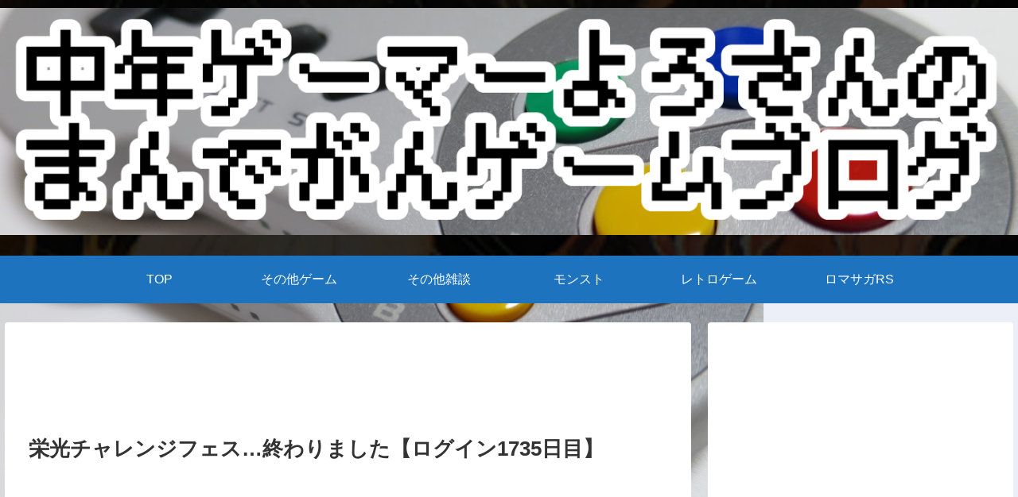

--- FILE ---
content_type: text/html; charset=utf-8
request_url: https://www.google.com/recaptcha/api2/anchor?ar=1&k=6Lc7kYIaAAAAACaQKc4U08NVdMITJ1H_tdtdNaQJ&co=aHR0cHM6Ly90eXVuZW5nYW1lcjQ2My5jb206NDQz&hl=en&v=PoyoqOPhxBO7pBk68S4YbpHZ&size=invisible&badge=inline&anchor-ms=20000&execute-ms=30000&cb=9yt9ed3rgax1
body_size: 48716
content:
<!DOCTYPE HTML><html dir="ltr" lang="en"><head><meta http-equiv="Content-Type" content="text/html; charset=UTF-8">
<meta http-equiv="X-UA-Compatible" content="IE=edge">
<title>reCAPTCHA</title>
<style type="text/css">
/* cyrillic-ext */
@font-face {
  font-family: 'Roboto';
  font-style: normal;
  font-weight: 400;
  font-stretch: 100%;
  src: url(//fonts.gstatic.com/s/roboto/v48/KFO7CnqEu92Fr1ME7kSn66aGLdTylUAMa3GUBHMdazTgWw.woff2) format('woff2');
  unicode-range: U+0460-052F, U+1C80-1C8A, U+20B4, U+2DE0-2DFF, U+A640-A69F, U+FE2E-FE2F;
}
/* cyrillic */
@font-face {
  font-family: 'Roboto';
  font-style: normal;
  font-weight: 400;
  font-stretch: 100%;
  src: url(//fonts.gstatic.com/s/roboto/v48/KFO7CnqEu92Fr1ME7kSn66aGLdTylUAMa3iUBHMdazTgWw.woff2) format('woff2');
  unicode-range: U+0301, U+0400-045F, U+0490-0491, U+04B0-04B1, U+2116;
}
/* greek-ext */
@font-face {
  font-family: 'Roboto';
  font-style: normal;
  font-weight: 400;
  font-stretch: 100%;
  src: url(//fonts.gstatic.com/s/roboto/v48/KFO7CnqEu92Fr1ME7kSn66aGLdTylUAMa3CUBHMdazTgWw.woff2) format('woff2');
  unicode-range: U+1F00-1FFF;
}
/* greek */
@font-face {
  font-family: 'Roboto';
  font-style: normal;
  font-weight: 400;
  font-stretch: 100%;
  src: url(//fonts.gstatic.com/s/roboto/v48/KFO7CnqEu92Fr1ME7kSn66aGLdTylUAMa3-UBHMdazTgWw.woff2) format('woff2');
  unicode-range: U+0370-0377, U+037A-037F, U+0384-038A, U+038C, U+038E-03A1, U+03A3-03FF;
}
/* math */
@font-face {
  font-family: 'Roboto';
  font-style: normal;
  font-weight: 400;
  font-stretch: 100%;
  src: url(//fonts.gstatic.com/s/roboto/v48/KFO7CnqEu92Fr1ME7kSn66aGLdTylUAMawCUBHMdazTgWw.woff2) format('woff2');
  unicode-range: U+0302-0303, U+0305, U+0307-0308, U+0310, U+0312, U+0315, U+031A, U+0326-0327, U+032C, U+032F-0330, U+0332-0333, U+0338, U+033A, U+0346, U+034D, U+0391-03A1, U+03A3-03A9, U+03B1-03C9, U+03D1, U+03D5-03D6, U+03F0-03F1, U+03F4-03F5, U+2016-2017, U+2034-2038, U+203C, U+2040, U+2043, U+2047, U+2050, U+2057, U+205F, U+2070-2071, U+2074-208E, U+2090-209C, U+20D0-20DC, U+20E1, U+20E5-20EF, U+2100-2112, U+2114-2115, U+2117-2121, U+2123-214F, U+2190, U+2192, U+2194-21AE, U+21B0-21E5, U+21F1-21F2, U+21F4-2211, U+2213-2214, U+2216-22FF, U+2308-230B, U+2310, U+2319, U+231C-2321, U+2336-237A, U+237C, U+2395, U+239B-23B7, U+23D0, U+23DC-23E1, U+2474-2475, U+25AF, U+25B3, U+25B7, U+25BD, U+25C1, U+25CA, U+25CC, U+25FB, U+266D-266F, U+27C0-27FF, U+2900-2AFF, U+2B0E-2B11, U+2B30-2B4C, U+2BFE, U+3030, U+FF5B, U+FF5D, U+1D400-1D7FF, U+1EE00-1EEFF;
}
/* symbols */
@font-face {
  font-family: 'Roboto';
  font-style: normal;
  font-weight: 400;
  font-stretch: 100%;
  src: url(//fonts.gstatic.com/s/roboto/v48/KFO7CnqEu92Fr1ME7kSn66aGLdTylUAMaxKUBHMdazTgWw.woff2) format('woff2');
  unicode-range: U+0001-000C, U+000E-001F, U+007F-009F, U+20DD-20E0, U+20E2-20E4, U+2150-218F, U+2190, U+2192, U+2194-2199, U+21AF, U+21E6-21F0, U+21F3, U+2218-2219, U+2299, U+22C4-22C6, U+2300-243F, U+2440-244A, U+2460-24FF, U+25A0-27BF, U+2800-28FF, U+2921-2922, U+2981, U+29BF, U+29EB, U+2B00-2BFF, U+4DC0-4DFF, U+FFF9-FFFB, U+10140-1018E, U+10190-1019C, U+101A0, U+101D0-101FD, U+102E0-102FB, U+10E60-10E7E, U+1D2C0-1D2D3, U+1D2E0-1D37F, U+1F000-1F0FF, U+1F100-1F1AD, U+1F1E6-1F1FF, U+1F30D-1F30F, U+1F315, U+1F31C, U+1F31E, U+1F320-1F32C, U+1F336, U+1F378, U+1F37D, U+1F382, U+1F393-1F39F, U+1F3A7-1F3A8, U+1F3AC-1F3AF, U+1F3C2, U+1F3C4-1F3C6, U+1F3CA-1F3CE, U+1F3D4-1F3E0, U+1F3ED, U+1F3F1-1F3F3, U+1F3F5-1F3F7, U+1F408, U+1F415, U+1F41F, U+1F426, U+1F43F, U+1F441-1F442, U+1F444, U+1F446-1F449, U+1F44C-1F44E, U+1F453, U+1F46A, U+1F47D, U+1F4A3, U+1F4B0, U+1F4B3, U+1F4B9, U+1F4BB, U+1F4BF, U+1F4C8-1F4CB, U+1F4D6, U+1F4DA, U+1F4DF, U+1F4E3-1F4E6, U+1F4EA-1F4ED, U+1F4F7, U+1F4F9-1F4FB, U+1F4FD-1F4FE, U+1F503, U+1F507-1F50B, U+1F50D, U+1F512-1F513, U+1F53E-1F54A, U+1F54F-1F5FA, U+1F610, U+1F650-1F67F, U+1F687, U+1F68D, U+1F691, U+1F694, U+1F698, U+1F6AD, U+1F6B2, U+1F6B9-1F6BA, U+1F6BC, U+1F6C6-1F6CF, U+1F6D3-1F6D7, U+1F6E0-1F6EA, U+1F6F0-1F6F3, U+1F6F7-1F6FC, U+1F700-1F7FF, U+1F800-1F80B, U+1F810-1F847, U+1F850-1F859, U+1F860-1F887, U+1F890-1F8AD, U+1F8B0-1F8BB, U+1F8C0-1F8C1, U+1F900-1F90B, U+1F93B, U+1F946, U+1F984, U+1F996, U+1F9E9, U+1FA00-1FA6F, U+1FA70-1FA7C, U+1FA80-1FA89, U+1FA8F-1FAC6, U+1FACE-1FADC, U+1FADF-1FAE9, U+1FAF0-1FAF8, U+1FB00-1FBFF;
}
/* vietnamese */
@font-face {
  font-family: 'Roboto';
  font-style: normal;
  font-weight: 400;
  font-stretch: 100%;
  src: url(//fonts.gstatic.com/s/roboto/v48/KFO7CnqEu92Fr1ME7kSn66aGLdTylUAMa3OUBHMdazTgWw.woff2) format('woff2');
  unicode-range: U+0102-0103, U+0110-0111, U+0128-0129, U+0168-0169, U+01A0-01A1, U+01AF-01B0, U+0300-0301, U+0303-0304, U+0308-0309, U+0323, U+0329, U+1EA0-1EF9, U+20AB;
}
/* latin-ext */
@font-face {
  font-family: 'Roboto';
  font-style: normal;
  font-weight: 400;
  font-stretch: 100%;
  src: url(//fonts.gstatic.com/s/roboto/v48/KFO7CnqEu92Fr1ME7kSn66aGLdTylUAMa3KUBHMdazTgWw.woff2) format('woff2');
  unicode-range: U+0100-02BA, U+02BD-02C5, U+02C7-02CC, U+02CE-02D7, U+02DD-02FF, U+0304, U+0308, U+0329, U+1D00-1DBF, U+1E00-1E9F, U+1EF2-1EFF, U+2020, U+20A0-20AB, U+20AD-20C0, U+2113, U+2C60-2C7F, U+A720-A7FF;
}
/* latin */
@font-face {
  font-family: 'Roboto';
  font-style: normal;
  font-weight: 400;
  font-stretch: 100%;
  src: url(//fonts.gstatic.com/s/roboto/v48/KFO7CnqEu92Fr1ME7kSn66aGLdTylUAMa3yUBHMdazQ.woff2) format('woff2');
  unicode-range: U+0000-00FF, U+0131, U+0152-0153, U+02BB-02BC, U+02C6, U+02DA, U+02DC, U+0304, U+0308, U+0329, U+2000-206F, U+20AC, U+2122, U+2191, U+2193, U+2212, U+2215, U+FEFF, U+FFFD;
}
/* cyrillic-ext */
@font-face {
  font-family: 'Roboto';
  font-style: normal;
  font-weight: 500;
  font-stretch: 100%;
  src: url(//fonts.gstatic.com/s/roboto/v48/KFO7CnqEu92Fr1ME7kSn66aGLdTylUAMa3GUBHMdazTgWw.woff2) format('woff2');
  unicode-range: U+0460-052F, U+1C80-1C8A, U+20B4, U+2DE0-2DFF, U+A640-A69F, U+FE2E-FE2F;
}
/* cyrillic */
@font-face {
  font-family: 'Roboto';
  font-style: normal;
  font-weight: 500;
  font-stretch: 100%;
  src: url(//fonts.gstatic.com/s/roboto/v48/KFO7CnqEu92Fr1ME7kSn66aGLdTylUAMa3iUBHMdazTgWw.woff2) format('woff2');
  unicode-range: U+0301, U+0400-045F, U+0490-0491, U+04B0-04B1, U+2116;
}
/* greek-ext */
@font-face {
  font-family: 'Roboto';
  font-style: normal;
  font-weight: 500;
  font-stretch: 100%;
  src: url(//fonts.gstatic.com/s/roboto/v48/KFO7CnqEu92Fr1ME7kSn66aGLdTylUAMa3CUBHMdazTgWw.woff2) format('woff2');
  unicode-range: U+1F00-1FFF;
}
/* greek */
@font-face {
  font-family: 'Roboto';
  font-style: normal;
  font-weight: 500;
  font-stretch: 100%;
  src: url(//fonts.gstatic.com/s/roboto/v48/KFO7CnqEu92Fr1ME7kSn66aGLdTylUAMa3-UBHMdazTgWw.woff2) format('woff2');
  unicode-range: U+0370-0377, U+037A-037F, U+0384-038A, U+038C, U+038E-03A1, U+03A3-03FF;
}
/* math */
@font-face {
  font-family: 'Roboto';
  font-style: normal;
  font-weight: 500;
  font-stretch: 100%;
  src: url(//fonts.gstatic.com/s/roboto/v48/KFO7CnqEu92Fr1ME7kSn66aGLdTylUAMawCUBHMdazTgWw.woff2) format('woff2');
  unicode-range: U+0302-0303, U+0305, U+0307-0308, U+0310, U+0312, U+0315, U+031A, U+0326-0327, U+032C, U+032F-0330, U+0332-0333, U+0338, U+033A, U+0346, U+034D, U+0391-03A1, U+03A3-03A9, U+03B1-03C9, U+03D1, U+03D5-03D6, U+03F0-03F1, U+03F4-03F5, U+2016-2017, U+2034-2038, U+203C, U+2040, U+2043, U+2047, U+2050, U+2057, U+205F, U+2070-2071, U+2074-208E, U+2090-209C, U+20D0-20DC, U+20E1, U+20E5-20EF, U+2100-2112, U+2114-2115, U+2117-2121, U+2123-214F, U+2190, U+2192, U+2194-21AE, U+21B0-21E5, U+21F1-21F2, U+21F4-2211, U+2213-2214, U+2216-22FF, U+2308-230B, U+2310, U+2319, U+231C-2321, U+2336-237A, U+237C, U+2395, U+239B-23B7, U+23D0, U+23DC-23E1, U+2474-2475, U+25AF, U+25B3, U+25B7, U+25BD, U+25C1, U+25CA, U+25CC, U+25FB, U+266D-266F, U+27C0-27FF, U+2900-2AFF, U+2B0E-2B11, U+2B30-2B4C, U+2BFE, U+3030, U+FF5B, U+FF5D, U+1D400-1D7FF, U+1EE00-1EEFF;
}
/* symbols */
@font-face {
  font-family: 'Roboto';
  font-style: normal;
  font-weight: 500;
  font-stretch: 100%;
  src: url(//fonts.gstatic.com/s/roboto/v48/KFO7CnqEu92Fr1ME7kSn66aGLdTylUAMaxKUBHMdazTgWw.woff2) format('woff2');
  unicode-range: U+0001-000C, U+000E-001F, U+007F-009F, U+20DD-20E0, U+20E2-20E4, U+2150-218F, U+2190, U+2192, U+2194-2199, U+21AF, U+21E6-21F0, U+21F3, U+2218-2219, U+2299, U+22C4-22C6, U+2300-243F, U+2440-244A, U+2460-24FF, U+25A0-27BF, U+2800-28FF, U+2921-2922, U+2981, U+29BF, U+29EB, U+2B00-2BFF, U+4DC0-4DFF, U+FFF9-FFFB, U+10140-1018E, U+10190-1019C, U+101A0, U+101D0-101FD, U+102E0-102FB, U+10E60-10E7E, U+1D2C0-1D2D3, U+1D2E0-1D37F, U+1F000-1F0FF, U+1F100-1F1AD, U+1F1E6-1F1FF, U+1F30D-1F30F, U+1F315, U+1F31C, U+1F31E, U+1F320-1F32C, U+1F336, U+1F378, U+1F37D, U+1F382, U+1F393-1F39F, U+1F3A7-1F3A8, U+1F3AC-1F3AF, U+1F3C2, U+1F3C4-1F3C6, U+1F3CA-1F3CE, U+1F3D4-1F3E0, U+1F3ED, U+1F3F1-1F3F3, U+1F3F5-1F3F7, U+1F408, U+1F415, U+1F41F, U+1F426, U+1F43F, U+1F441-1F442, U+1F444, U+1F446-1F449, U+1F44C-1F44E, U+1F453, U+1F46A, U+1F47D, U+1F4A3, U+1F4B0, U+1F4B3, U+1F4B9, U+1F4BB, U+1F4BF, U+1F4C8-1F4CB, U+1F4D6, U+1F4DA, U+1F4DF, U+1F4E3-1F4E6, U+1F4EA-1F4ED, U+1F4F7, U+1F4F9-1F4FB, U+1F4FD-1F4FE, U+1F503, U+1F507-1F50B, U+1F50D, U+1F512-1F513, U+1F53E-1F54A, U+1F54F-1F5FA, U+1F610, U+1F650-1F67F, U+1F687, U+1F68D, U+1F691, U+1F694, U+1F698, U+1F6AD, U+1F6B2, U+1F6B9-1F6BA, U+1F6BC, U+1F6C6-1F6CF, U+1F6D3-1F6D7, U+1F6E0-1F6EA, U+1F6F0-1F6F3, U+1F6F7-1F6FC, U+1F700-1F7FF, U+1F800-1F80B, U+1F810-1F847, U+1F850-1F859, U+1F860-1F887, U+1F890-1F8AD, U+1F8B0-1F8BB, U+1F8C0-1F8C1, U+1F900-1F90B, U+1F93B, U+1F946, U+1F984, U+1F996, U+1F9E9, U+1FA00-1FA6F, U+1FA70-1FA7C, U+1FA80-1FA89, U+1FA8F-1FAC6, U+1FACE-1FADC, U+1FADF-1FAE9, U+1FAF0-1FAF8, U+1FB00-1FBFF;
}
/* vietnamese */
@font-face {
  font-family: 'Roboto';
  font-style: normal;
  font-weight: 500;
  font-stretch: 100%;
  src: url(//fonts.gstatic.com/s/roboto/v48/KFO7CnqEu92Fr1ME7kSn66aGLdTylUAMa3OUBHMdazTgWw.woff2) format('woff2');
  unicode-range: U+0102-0103, U+0110-0111, U+0128-0129, U+0168-0169, U+01A0-01A1, U+01AF-01B0, U+0300-0301, U+0303-0304, U+0308-0309, U+0323, U+0329, U+1EA0-1EF9, U+20AB;
}
/* latin-ext */
@font-face {
  font-family: 'Roboto';
  font-style: normal;
  font-weight: 500;
  font-stretch: 100%;
  src: url(//fonts.gstatic.com/s/roboto/v48/KFO7CnqEu92Fr1ME7kSn66aGLdTylUAMa3KUBHMdazTgWw.woff2) format('woff2');
  unicode-range: U+0100-02BA, U+02BD-02C5, U+02C7-02CC, U+02CE-02D7, U+02DD-02FF, U+0304, U+0308, U+0329, U+1D00-1DBF, U+1E00-1E9F, U+1EF2-1EFF, U+2020, U+20A0-20AB, U+20AD-20C0, U+2113, U+2C60-2C7F, U+A720-A7FF;
}
/* latin */
@font-face {
  font-family: 'Roboto';
  font-style: normal;
  font-weight: 500;
  font-stretch: 100%;
  src: url(//fonts.gstatic.com/s/roboto/v48/KFO7CnqEu92Fr1ME7kSn66aGLdTylUAMa3yUBHMdazQ.woff2) format('woff2');
  unicode-range: U+0000-00FF, U+0131, U+0152-0153, U+02BB-02BC, U+02C6, U+02DA, U+02DC, U+0304, U+0308, U+0329, U+2000-206F, U+20AC, U+2122, U+2191, U+2193, U+2212, U+2215, U+FEFF, U+FFFD;
}
/* cyrillic-ext */
@font-face {
  font-family: 'Roboto';
  font-style: normal;
  font-weight: 900;
  font-stretch: 100%;
  src: url(//fonts.gstatic.com/s/roboto/v48/KFO7CnqEu92Fr1ME7kSn66aGLdTylUAMa3GUBHMdazTgWw.woff2) format('woff2');
  unicode-range: U+0460-052F, U+1C80-1C8A, U+20B4, U+2DE0-2DFF, U+A640-A69F, U+FE2E-FE2F;
}
/* cyrillic */
@font-face {
  font-family: 'Roboto';
  font-style: normal;
  font-weight: 900;
  font-stretch: 100%;
  src: url(//fonts.gstatic.com/s/roboto/v48/KFO7CnqEu92Fr1ME7kSn66aGLdTylUAMa3iUBHMdazTgWw.woff2) format('woff2');
  unicode-range: U+0301, U+0400-045F, U+0490-0491, U+04B0-04B1, U+2116;
}
/* greek-ext */
@font-face {
  font-family: 'Roboto';
  font-style: normal;
  font-weight: 900;
  font-stretch: 100%;
  src: url(//fonts.gstatic.com/s/roboto/v48/KFO7CnqEu92Fr1ME7kSn66aGLdTylUAMa3CUBHMdazTgWw.woff2) format('woff2');
  unicode-range: U+1F00-1FFF;
}
/* greek */
@font-face {
  font-family: 'Roboto';
  font-style: normal;
  font-weight: 900;
  font-stretch: 100%;
  src: url(//fonts.gstatic.com/s/roboto/v48/KFO7CnqEu92Fr1ME7kSn66aGLdTylUAMa3-UBHMdazTgWw.woff2) format('woff2');
  unicode-range: U+0370-0377, U+037A-037F, U+0384-038A, U+038C, U+038E-03A1, U+03A3-03FF;
}
/* math */
@font-face {
  font-family: 'Roboto';
  font-style: normal;
  font-weight: 900;
  font-stretch: 100%;
  src: url(//fonts.gstatic.com/s/roboto/v48/KFO7CnqEu92Fr1ME7kSn66aGLdTylUAMawCUBHMdazTgWw.woff2) format('woff2');
  unicode-range: U+0302-0303, U+0305, U+0307-0308, U+0310, U+0312, U+0315, U+031A, U+0326-0327, U+032C, U+032F-0330, U+0332-0333, U+0338, U+033A, U+0346, U+034D, U+0391-03A1, U+03A3-03A9, U+03B1-03C9, U+03D1, U+03D5-03D6, U+03F0-03F1, U+03F4-03F5, U+2016-2017, U+2034-2038, U+203C, U+2040, U+2043, U+2047, U+2050, U+2057, U+205F, U+2070-2071, U+2074-208E, U+2090-209C, U+20D0-20DC, U+20E1, U+20E5-20EF, U+2100-2112, U+2114-2115, U+2117-2121, U+2123-214F, U+2190, U+2192, U+2194-21AE, U+21B0-21E5, U+21F1-21F2, U+21F4-2211, U+2213-2214, U+2216-22FF, U+2308-230B, U+2310, U+2319, U+231C-2321, U+2336-237A, U+237C, U+2395, U+239B-23B7, U+23D0, U+23DC-23E1, U+2474-2475, U+25AF, U+25B3, U+25B7, U+25BD, U+25C1, U+25CA, U+25CC, U+25FB, U+266D-266F, U+27C0-27FF, U+2900-2AFF, U+2B0E-2B11, U+2B30-2B4C, U+2BFE, U+3030, U+FF5B, U+FF5D, U+1D400-1D7FF, U+1EE00-1EEFF;
}
/* symbols */
@font-face {
  font-family: 'Roboto';
  font-style: normal;
  font-weight: 900;
  font-stretch: 100%;
  src: url(//fonts.gstatic.com/s/roboto/v48/KFO7CnqEu92Fr1ME7kSn66aGLdTylUAMaxKUBHMdazTgWw.woff2) format('woff2');
  unicode-range: U+0001-000C, U+000E-001F, U+007F-009F, U+20DD-20E0, U+20E2-20E4, U+2150-218F, U+2190, U+2192, U+2194-2199, U+21AF, U+21E6-21F0, U+21F3, U+2218-2219, U+2299, U+22C4-22C6, U+2300-243F, U+2440-244A, U+2460-24FF, U+25A0-27BF, U+2800-28FF, U+2921-2922, U+2981, U+29BF, U+29EB, U+2B00-2BFF, U+4DC0-4DFF, U+FFF9-FFFB, U+10140-1018E, U+10190-1019C, U+101A0, U+101D0-101FD, U+102E0-102FB, U+10E60-10E7E, U+1D2C0-1D2D3, U+1D2E0-1D37F, U+1F000-1F0FF, U+1F100-1F1AD, U+1F1E6-1F1FF, U+1F30D-1F30F, U+1F315, U+1F31C, U+1F31E, U+1F320-1F32C, U+1F336, U+1F378, U+1F37D, U+1F382, U+1F393-1F39F, U+1F3A7-1F3A8, U+1F3AC-1F3AF, U+1F3C2, U+1F3C4-1F3C6, U+1F3CA-1F3CE, U+1F3D4-1F3E0, U+1F3ED, U+1F3F1-1F3F3, U+1F3F5-1F3F7, U+1F408, U+1F415, U+1F41F, U+1F426, U+1F43F, U+1F441-1F442, U+1F444, U+1F446-1F449, U+1F44C-1F44E, U+1F453, U+1F46A, U+1F47D, U+1F4A3, U+1F4B0, U+1F4B3, U+1F4B9, U+1F4BB, U+1F4BF, U+1F4C8-1F4CB, U+1F4D6, U+1F4DA, U+1F4DF, U+1F4E3-1F4E6, U+1F4EA-1F4ED, U+1F4F7, U+1F4F9-1F4FB, U+1F4FD-1F4FE, U+1F503, U+1F507-1F50B, U+1F50D, U+1F512-1F513, U+1F53E-1F54A, U+1F54F-1F5FA, U+1F610, U+1F650-1F67F, U+1F687, U+1F68D, U+1F691, U+1F694, U+1F698, U+1F6AD, U+1F6B2, U+1F6B9-1F6BA, U+1F6BC, U+1F6C6-1F6CF, U+1F6D3-1F6D7, U+1F6E0-1F6EA, U+1F6F0-1F6F3, U+1F6F7-1F6FC, U+1F700-1F7FF, U+1F800-1F80B, U+1F810-1F847, U+1F850-1F859, U+1F860-1F887, U+1F890-1F8AD, U+1F8B0-1F8BB, U+1F8C0-1F8C1, U+1F900-1F90B, U+1F93B, U+1F946, U+1F984, U+1F996, U+1F9E9, U+1FA00-1FA6F, U+1FA70-1FA7C, U+1FA80-1FA89, U+1FA8F-1FAC6, U+1FACE-1FADC, U+1FADF-1FAE9, U+1FAF0-1FAF8, U+1FB00-1FBFF;
}
/* vietnamese */
@font-face {
  font-family: 'Roboto';
  font-style: normal;
  font-weight: 900;
  font-stretch: 100%;
  src: url(//fonts.gstatic.com/s/roboto/v48/KFO7CnqEu92Fr1ME7kSn66aGLdTylUAMa3OUBHMdazTgWw.woff2) format('woff2');
  unicode-range: U+0102-0103, U+0110-0111, U+0128-0129, U+0168-0169, U+01A0-01A1, U+01AF-01B0, U+0300-0301, U+0303-0304, U+0308-0309, U+0323, U+0329, U+1EA0-1EF9, U+20AB;
}
/* latin-ext */
@font-face {
  font-family: 'Roboto';
  font-style: normal;
  font-weight: 900;
  font-stretch: 100%;
  src: url(//fonts.gstatic.com/s/roboto/v48/KFO7CnqEu92Fr1ME7kSn66aGLdTylUAMa3KUBHMdazTgWw.woff2) format('woff2');
  unicode-range: U+0100-02BA, U+02BD-02C5, U+02C7-02CC, U+02CE-02D7, U+02DD-02FF, U+0304, U+0308, U+0329, U+1D00-1DBF, U+1E00-1E9F, U+1EF2-1EFF, U+2020, U+20A0-20AB, U+20AD-20C0, U+2113, U+2C60-2C7F, U+A720-A7FF;
}
/* latin */
@font-face {
  font-family: 'Roboto';
  font-style: normal;
  font-weight: 900;
  font-stretch: 100%;
  src: url(//fonts.gstatic.com/s/roboto/v48/KFO7CnqEu92Fr1ME7kSn66aGLdTylUAMa3yUBHMdazQ.woff2) format('woff2');
  unicode-range: U+0000-00FF, U+0131, U+0152-0153, U+02BB-02BC, U+02C6, U+02DA, U+02DC, U+0304, U+0308, U+0329, U+2000-206F, U+20AC, U+2122, U+2191, U+2193, U+2212, U+2215, U+FEFF, U+FFFD;
}

</style>
<link rel="stylesheet" type="text/css" href="https://www.gstatic.com/recaptcha/releases/PoyoqOPhxBO7pBk68S4YbpHZ/styles__ltr.css">
<script nonce="XfvL-Tvtm4L15eSRWx88aQ" type="text/javascript">window['__recaptcha_api'] = 'https://www.google.com/recaptcha/api2/';</script>
<script type="text/javascript" src="https://www.gstatic.com/recaptcha/releases/PoyoqOPhxBO7pBk68S4YbpHZ/recaptcha__en.js" nonce="XfvL-Tvtm4L15eSRWx88aQ">
      
    </script></head>
<body><div id="rc-anchor-alert" class="rc-anchor-alert"></div>
<input type="hidden" id="recaptcha-token" value="[base64]">
<script type="text/javascript" nonce="XfvL-Tvtm4L15eSRWx88aQ">
      recaptcha.anchor.Main.init("[\x22ainput\x22,[\x22bgdata\x22,\x22\x22,\[base64]/[base64]/[base64]/KE4oMTI0LHYsdi5HKSxMWihsLHYpKTpOKDEyNCx2LGwpLFYpLHYpLFQpKSxGKDE3MSx2KX0scjc9ZnVuY3Rpb24obCl7cmV0dXJuIGx9LEM9ZnVuY3Rpb24obCxWLHYpe04odixsLFYpLFZbYWtdPTI3OTZ9LG49ZnVuY3Rpb24obCxWKXtWLlg9KChWLlg/[base64]/[base64]/[base64]/[base64]/[base64]/[base64]/[base64]/[base64]/[base64]/[base64]/[base64]\\u003d\x22,\[base64]\\u003d\x22,\x22IsKEED8uw5DCunNSwr4vwq9NO1dNT33DkMOlwpR1Vzhww5vCuAHDtz7DkRgDIFVKOSQRwoBWw5nCqsOcwqTCgcKra8OHw4kFwqk4wq8BwqPDt8O9wozDssKCIMKJLgURT2Bte8OEw4llw5cywoMEwoTCkzIqckJaZcK/H8Kla1LCnMOWQEpkwoHCnMOZwrLCkmTDsXfCisONwoXCpMKVw6kxwo3Dn8O3w5TCrgtYDMKOwqbDucKLw4IkWMO3w4PClcOtwqQ9AMOYHDzCp3UGwrzCt8OSMlvDqwFiw7x/Sw5ceUPCoMOETCE3w5dmwq4mcDBcXlU6w6DDrsKcwrFIwqI5IlU7YcKsATxsPcKewo3CkcKpdsOMYcO6w5jCusK1KMOlNsK+w4MZwp4gwo7Cu8KDw7oxwqB0w4DDlcK7PcKfScKlcyjDhMK1w74xBGrClsOQEFbDmybDpWHCp2wBTRvCtwTDjnlNKndnV8OMTcO/w5J4A1HCuwtlM8KifgNwwrsXw6PDnsK4IsKcwpjCssKPw4Fsw7hKC8KcN2/DkcO4UcO3w77DkQnChcOKwpciCsOPBCrCgsOKGnhwG8OGw7rCiSbDk8OEFGMYwofDqkrCpcOIwqzDmMOlYQbDhsKtwqDCrHjCgEIMw4fDm8K3wqoBw7kKwrzCk8KZwqbDvXnDoMKNwonDrVhlwrhYw681w4nDkcKBXsKRw7MAPMOcXsK0TB/[base64]/Ct8ORFHw1w6U0Uxh0QsKuwonCklRzOsOSw6jCvMKTwp/[base64]/[base64]/CpTHChAtKwqfCo8OQTMOVw6hBw4jCvMKjInILN8OqwqzCuMO5c8OGNA7DoX0NWcKew63CuxR6w50BwpM7X2jDo8O9SiDCsw5vKsOlw7Q2XnzCq3vDrcKRw6LDogvCmMKXw4JtwozDphRhHkQIDWJYw6sLw5/CmjLCvizDjGNVw5tJLkIkGTnDq8KuacOOw4wgNypsNj3DrcKoX3lLQFIiQ8OWS8KOIiJlBDXCpsOaDsKOM1hLZQRLbis4wrTCkRshFcKXwoDCkS/CjCJGw4ZDwodLAQ0kw4PChVHCj07Cg8K4wpdCwpcNUsKGwqp2wp3Do8O2CWHDmMOyR8KsN8K8wrPDtsOpw4jCmQjDrigAMhnClRJ5BHrDpsKgw5Qwwp3DuMK+wpDDsVY6wqoybFDDvW4swpHDpTLDqWh/w6vDqGLChSXCnMKxwrsDCMOcLMOFw5PDtsKILjwkw4TCtcOYKxsKWMO/bzTCqmYUw6nDpE1dRMOywqBXGTPDgmZxw67Dl8OMwrI3wrtQwojDn8ORwrpGI0XCrjpCwpJxw4LChMOjasKRw4zDgcKvTTx3w58qOMKLGRjDm0VsbXHCrcKkWGHDucK5wrjDrHVbwrDCh8OvwqAUw63CuMOLw7/ClMKtLsKoUhtaDsOOwqcLY1zCnMO8w5PCmx/DpcKQw6DCtsKQDGRTYDbCjz3CnMKrMQ3DpBjDoSLDmMOBw5Bcwq5Pw4vCucKcwqPCqsKiVHPDsMKjw7NXLhMfwr0KAsO9D8KzLsKuwpxwwprDvcO7w5B4ecKGwovDlQ0vwrHDjcO6Z8KYwoEdTcO/asK6AMOyQsOxw47DmkHDgMKaGMKhSDPCugnDsEYLwqxcw7jDnFnCilLCjcK9fcO9SxXDjcOEC8K/esOpGAbCtcOawr7DkXlbL8OuOMKaw6zDph/DrsO5wr7CrsKXasKww6LCgMOAw5fDohhZFsKDYcOGKyIobsOJbgTDiRLDpcKKWMKXbMKOwpzCpcKJGQLCj8KRwr7CsT9sw47Cn2UZdcO0ZwpQwpXDnSvDscKAw6rCjMOcw4QeecO9w6zCq8KABcOGwoocwr3DqsK/wqzCvsKNPzU1wppuWknDjHXCmE3CoQ/Dn3vDs8OzYAAnw6nChErDtGRvdwfCmcOOBcODworClMKBEsO8w5/[base64]/CswJwIWLDrsOgwoRAwprDmULCrcKMw6diw4p6eB/Cpyx0wqvCsMKsOMKXw4hIw6N6fMOWWX4Tw4vCmF/CrMOyw6wQfmQGU0PCuljCtAERwrLDihLCisOMYULCh8KSDmPCjsKGF1lJw6PDvsO4wqPDvsOhEX0GRsKpw6ZUEnlywrg/CsKjaMKYw4x8fcKjAjQLccOdMsK0w7HCnsORwp4eLMKfew7CtMOmeB7Dt8K+w7jCp0XCmcKjchJ7ScKzw5bCrShNw4nDt8KdT8OFw6IBD8KRSTLCkMOowrnCjR/CtCI0wrcFaX1qwqzCnFI5w71AwqDCosKxw6HCrMOZVWZlw5J/wpADAMKxXWfCvyXCsABow6/CtMKmFMKIcylDwqlAw77CqR02eRlYFy1PwrjCn8KWY8O+w7/Cl8OGDCglaR9ID1rCvxDCn8OFc3HDl8OXEsKwFsO+w60swqAMwqnCoEc8eMOHwrYLScOew4LDgcO3IcO0RSzCrcKGNyTCs8OOMcOkw4DDrVbCsMOGwoPDkETCg1PCgF3DomoLwopXwoU8X8OGw6UAVBRuwrjDky3Dt8O7QMKwGG/DnMKgw7DDpmACwqEKJsOYw5sMw7RRAMKrcsO4wrhNBk4FJMOxw6VBC8Kyw7HCu8KYIsKCA8OUwqfCuUYSEzQPw71JWn/[base64]/[base64]/KREXKlM6w6kcw7/DvBzDq3Yfw6bCuMOLTAAndsOywrTCiXsUw4IDIsO7w5fCmcKlwo/Cv1zCi1xFfHc+WcKWGsKRYMOUccOWwq9/w6ZEw7kQUcOOw4xJP8O4XUVpdcO6wrozw57CmygsfQZGw5NDwpbCqXB6w4PDuMO8YjEcJ8KcNFfCjjDDvsKOcMOKJ0jDoGPCt8OKbcK/wrIQwrfCu8KIL23CosO+SntZwq10YifDvUnDujHDn1rCk3pqw6p4w7V/w6BYw4Q2w7DDqsOaTcKTEsKmw4PChMOrwqhQfcOGMlPCl8KOw77Cq8KHwok4OW3CqHTCn8ONFiUlw6/Dh8KkETjDlnDDoihHw6DCoMOxIjgeV00dwp84w4DCjBgFw6R0XcOgwqgiw70/w43CrQxEw6pKw7bDn29hG8K6K8O5NX7Dh0xUV8O9wptJwp7CiBl2wpBIwpowR8K7w613wo3Dm8Kjwo0iZ2DCv0/[base64]/Do8Orwp1Ww5doBSRGw65Hw7XCr8K9OhxlNG3Dg3zCpcKUw7zDpxoUwoA0w4DDqBDDvMK+wo/[base64]/Cm8K7w7/CgxbDoUpybsK1wpsKKm3Dk8OMwo3Dl8K3wrfCm3zDssOHwpzCnFTDrcKcw5fDpMK7w5M0Sh4ND8KYwrQNwrUnNsOgI2guAsKuWHDCgsK3csK/w4jCpHjCrSFBG1VhwqXDgyQ8W1fCmsO8Pj7CjMO6w5dvMGDCpSLDtsOjw5YDw4HDrMOaeDTDmsOew7gXRcKNwqvDm8KYOhsAXXXDnnsjwrBRB8Kaf8O0w6QAwqsfw6/DucOUUsK7w6RTw5XCmMOlwrJ9w47Ct0DCqcOUVA8vwrbCtxVjMMKDfcKSworCpsOAwqbDrkfCgcOCAmBkwpnDtlfDuj7DkVjDscO8wqkVwo/DhsOvwol4OT1nWcKgVlEEw5HCsg9zNkZjacK3fMOsw4nDrXEOwp/Duglrw5XDgcOrwq9DwqrCqkTCmm/DssKLFMKTD8Ozwqx4wqd1wqHDkcOxP19oVy7CiMKBw75xw5PCtSIFw796OMKTwr/Dg8KrP8KRwqjDgMKpw7JKwop/OlY8woQbPlPCg3nDtcOGPWvCoEjDtx1iKcORwp7DvUY/woHCkcKyA3N/w5/DgMKEeMKXAw3DlQ7DjUtRwpB9bG7Co8K0w6xOWVTDskHDjcOABB/[base64]/CpsK3VsOdw6LCsXdRwo5sw5g5wrrCvsKSw4JYZX7ClSvDiCPCkMKUSMK+wr8Uw7/Dh8ObKgnCjXrCnynCvX/CssOodsOjcsKiUwvCv8K7w4PCicKKVsKuw73CpsOsb8KAD8KfAsOjw5x5SMKYDcOiwrTCkMKBwrI/wotGw6Uow7Iaw67DoMKDw5HCh8K6WiZ+FAsRS0hxwpUfw7DDtMOjw5DCl0DCtsKsfzkhwptqLEl7w6RQTkDDux7CoWUcwqJ/w7kowpJsw6M3wqDDlwVaVcO3w7LDkyJiwrfCr3HDjsOXUcKbw5fDqsK9wo7Dj8O7w5bDtgrCkkl4w7PCkWB2D8O8w4onwpTCkA/Ch8KzV8KowofDkcOkCMK/wpc/[base64]/[base64]/CsWLDpHp2WMKPwrHCsCRSIkpreCY8dHVgw6RtIj/CgEnCrsKAwq7CgVwRfFrCuRc9OCvCr8Omw6QJEMKXE1QlwqdvXix7w5nDusOHw7rCjS8hwq5SYBE2woVQw4HCqyB2wqtHf8KNwrLCoMOqw4omw7JTJsKaw7XDssKpHcOXwrjDkUfDtx/Ch8OrwrHDiS4yMFFiwqrDuB7DgsKNIArCqB5tw7bCoTbCoSM8w5RMwrjDusOfwpZiwqbCmBPDoMOdwocmPyUawpsAKsKZw5jCvUXDoRDDihXCvcOnw7VRwozDgsKRwp3CmBNLZsOjwq3DjMO2wpI/[base64]/CjnRIZB7DsyfDvEbDlcOiw5zDpsOaw4pkw5AQJhzDtjjCn1vCsjjDncOgw517PMKcwq1eOsKJDMOFWcOZw7nDoMKuw5oPwpJPwpzDqwEyw5dlwo/ClyUgecOrRMOEw5vDisOadDcVwpDClzRjfA1BAzPDm8KtWMKCTHMzUMOlb8OcwovDm8OzwpXDucO1SDbCp8OCWcO8w63DgcODeUvDk2I2w7DDosKXSW7CvcOgwp7CnlHCusO/UMOUTsOsc8K0w4fCmcOCCsOiwow7w7pDOMOIw4pswqwwT2V1wrRRw4PDkcOwwplMwobCocOlw75Ew7jDhSbDkcKVwrDCtGALSsKQw7rDh3x/w4NxWMO6w7gQIMKGFg1Zw5gEaMOVEAsbw5ASw7opwo96aARzOTTDh8O/dyzChUosw43Cj8Kxw6TDqUzDmCPCmsKzw4cDwp7DsXtoKsOZw50Yw5bCmz7DmDnDmMOMw6/Dmg7CqsOLw4DDgVHCk8K6wpPCtsKlwq3DlWsAWcOyw6o4w6DDvsOgCnPCoMOjbGPDlivChhgwwprCtR/DvlLDksKVDGHClcKDw4NAI8KJPyAaEyrDgHoYwqJ1CjjDn2zDmsOow78LwoRbw6NFBcOZwpJFacK4w7QGUycFw5jDi8OlKMOnbiR9wq1PX8KzwpZVJhpIw4XDhMOyw7QaY0fDncOwN8OfwqvCm8Ksw53DuGHDtcKzRx/CrEjCp27Dm2F7JsK3wrjCgjDCuSRHQBfDlQE2w4jDqcOADV99w6NuwpdywprCv8OVw6stwrouwrHDqsK2OcO8c8KQE8KRwoLCjMKHwroYW8OcUEprwprCmMKqdwYjF2M4OkpOwqfCul8XQzYAT0rDpxzDqgjCjVsZwqPDsxZewpXChAvCt8Kdw59Ha1IkBMO/el/DucKfw5UWXlHDuW0Uw4LCl8KBBMOJZjLDpzRPw4oUwpd9N8K4dcKJw6PCuMOzw4ZZMTEHdhrDjkfDkXrDtcK5w6grbMO8wqTDi3doO3vDvR3DnsKIw5/CpSkBwrDDhcO4BMOVcxgiw4TDk1AZwrkxRcOiwr/Ds1HCo8OMw4BHWsO2wpLCvQjCmXHDtsKaMXdCwqc/aG9Ka8ODw64QHn3Ch8OcwoFlw4jCncKhbzQ6wrZgwqDDlMKTdVJjR8KUMmF0wqQdwpLDhF11DsOTw7MOLG9aW3hDIVwkw6o+P8KGGsOceAXCq8O+TXTDpXzCrcKBa8OLdlwLfMOAw4htSMOwXQvDqMOgOsKbw71Qwq4zHnLDu8OcV8Klbl/CpsKqw4Yow44vw4rCpMO6w79WX00QaMKpw65dH8Oqwp0xwqpTwoxrAcKfRz/[base64]/DsONw53DscOPB8Ocw5TCjEl7A8KeZmctQMKDwrxuflTDkcO3wrsJZzNXwoloMsOHwq5kOMO8wqfDsCYcY0FNw5UXwpVPDGkLScOWQ8KSOQjDgsOOwonDsElVAcKnYF0MwrXDh8KwLsK5QcKEwoFVwpHCtx5DwrY4bnfDh1scw5kLIH/Dt8OVOjRyRFDDtsOGYnzCmifDjRB/QCJpwqXDsVnDsDFLwpPDo0I9wosKw6ATIsODwoFhBULCusKbwrxTXBl3K8Kqw4jDlnVWAQHDtk3CmMO6woIow7XDjy3ClsOrHcO/w7LChcOKw49Aw5t8w7LDh8OgwoUTw6Zsw7fCu8KfG8OYd8OwbklOdMOhw7HDrMKNBMKSw4nDkW/[base64]/DgsKNw7zCsmTCm8OLwrVtFEDDiMOcwpXDsAIMw5lBBkfDjHlsasO9w4fDj11Fw5J1JWLDtsKObn5UfWAaw73Ci8OvR2LDiDJhwpUFw6LCj8OhE8KUIsK4w4VWwq9sKsKjwqjCncKpVBDCplbDqBEEwoPCtxwJOMKXSBJUHmpgwpnCv8K3CWVLfD/Cu8KlwpJxw43ChMOvXcO2X8Kmw6TCvwZLF3TDsSo2wqgqw5DDvsO2QjhdwpnCgFVNw53CqcOGP8OzdsK9di9fw5XDoR/[base64]/Dq8OPwpU6GzNCw54OwqvDqcOpN8OEw7DCmcK2w5E2w7NZw78sw5bDnsKlbcODc0bCt8O9RUYBI2zCmARCaz3DscOIFcOuwrpUw7lNw75Lw5HCk8KvwqhLw5vChsKewo99wrDDv8KDw5gvG8KSCcK8Q8KUDCdeVgLCqsK9cMKfw6vDlsKZw5PCglkrwrXDrG4wJn/CuirDg2rDo8KEUhjCr8OIHDUwwqTDjcOowoAyd8Kaw7Bzw4w8wp5rDwBKMMK0wqYNw5/CnUXDr8OMXFPCjxvDqMK3wqhjWE5MEQrCrsOzHsKxYMKwUcOiw50dwqHCssOLLMOSw4MfOcO/IV3DoBN8wqTCgMO/w4YCw5jCuMO7wo8veMKMRcKzFsKmX8KwBAjDvCxCw6JowqPDl2RRwq/CtsKrwoLDrRARfsOTw7U8aGwHw5ZBw6N6KcKpRMKRw4rDvDFqRsOBGj3CkQo4wrBFf2/DpsOyw6szwoHCgsK7PUkxwoRUWiFVwpQBDcOAwrU0UcKQwpLDtnM3woXDv8Ogw7EUUTJOHMOvbCxEwr9sBcKLw5fDocOWw48PwojDgG1gwrBDwqRZKTYpPsOUKn7DoGjCssOkw5oow7Fqwo5ZbHwlRcKBJF7DtcKBWMKqPGEOHgXDjGUFwp/Dg3NNNsKmw55kwp1ww4Iowr1heUA/XcO7UsO/wph/wqB1w5XDqsKlC8KMwodaCAUPTMKhwqx8Eiw2QTYCwr/DocO7KsK0BcOnEQ/ChzvCsMOfA8KMLFh+w6zCqMO/S8Oiwqo4PcKCfmXCtsOdw67CvVzCoih3w4rCpcO0wqAHT1NiM8KzLznCnB3ClnEBwonCicOLw6zDvQrDl3VFLBNuG8Kqwo8yQ8OHw7NXw4EODcKFw4vDrcOMw5Uzw4TCgAVOOyjCpcO+w6JAUMKgwqfDkMKmw5rCozkPwqRdQhcFQ1EMw5lXwpxpw4wEN8KoEsODw4/DoEZeFsOJw4XCiMKnOVlMwpLCknjDl2bDgjfCgsKXdyhCKMOQUcKzw4Vlw7LCoVzClsOkw67CjsOowo4FYTEZLMOzXH7Co8OpFnx6w6Q6wqnCr8Ozw6zCvMKIwr3DqB9Dw4PChMOmwpxwwrfDrwZWwpnCu8Ktw7R6w4gJD8K0QMOQw4nDqR1yaQlRwqjDsMKDw4PCim/DsnXDkwrCsiPDmhXDgE0jwpkNXCfDscKGw4LCgsKjwpp6PTDCr8Kew43DnX9XfcKDw4LCpjgEwr54D2siwps9EGjDgF00w7UMN3d8wp/[base64]/[base64]/CsEHCg1DDo8KLw7vCpT5Nw5XCvAR9AcKCwoHDihbCkgBHw4/[base64]/woApw48xwqFVwrwdw7xQQ8K0UMOdw7DDoMOhA8O2EhfDvSRlccOWwrbDk8Ofw7xjRcOfPMKcwqjDvsKffmlbwrTCvlbDgsOULcOpwojChS3CsDF9fMOiFDtnPcObw7dOw7kbwq/ClsOpNQpqw6bCmTLDl8K8bCJ7w7XCqyXCqMOcwqfDhm3CiQQOUk/DgCEpDMKow77DkxPDrMOvDSjCr0N7KVVSfMK5XG/CmMOgwpROwqAKw6VOIsKKwrXDt8OCwo/DmHvDm2oRI8KgOsOjGXPCuMKIQAQ5N8OrAmYJBhHDhsOIwoLDjnTDkMK7w6cKw54ewpMgwpRlUVbCncOZNcKxOcOBKcOqbcKcwrsdw6xdUD0FVHU3w5zCkU7DjXgDw73CgcOwSgUqIC7Dn8KfHzdWGsKRF2rCgsKtGFUNwpljw7fCuMKZfFvCv2/[base64]/[base64]/DmHHCoMK4w63Dj3/CvU49w7ZcwpIHI8KtwpTDv10vwpTDsk/CsMKgNsOEw5ogT8K3enknOsO9w705wqjCmhnDhMOlwoDDicK3w7FAwprCpFjCrcK8K8KAw5vCi8KMwprCrDLDuF1ma1DCjDI2w4Q9w5PChWLDusKRw5XDqDsuOcKrw5LDjMKMIsOawqIFw7vDtMOSw6zDqMOywqfDrMOiLx5hYRYCw5dBCcOmBsK8cCZ/VBl8w4XCgsO9wplkwrbDm2xQwpcSw77CpQfChVJkwqXCn1PCi8KMcHFZUxrDosOuesOXw7ceWMKBw7PCpzvCocOwCcOcHz/CkBIFwo7CoyrCkjkdYMKRwqrDlnPCtsOpIcKlemoQUMOOw6VtKi3CnCjCjV9yJsOuDMO5wovDgjPDssKFbGLDqQ/CvH9lYMKZwo7Dgx3CuSzDl2TDiWzCj3vClzw1CSTCgMK8GMOGwoPCh8OQUiEBw7bDn8OEwqptdRgIbsKDwp1kL8OSw79pw7zCjsKhH2QrwqfCoWMuw4fDm3ltwogLwpdzN3HDr8Otw5PCs8KHcS/CuEHChcKgZsOQwpBGBk3DsQjCuxdfMcO/w6JvRMKXalbCn17Du0NOw7FsNBPDk8Oww6w0wr/[base64]/DjMKfwpXCisO8w6ZlwogKwpokw6o/w70Dwq3DnsOWw5xOwoQ8SGPCj8O1w6IiwotWw5h3PMOvScKJw6fCkcOWw4A5NArDq8Oww4PDuWbDlMKfwr7Cr8OHwoB8fsOtTsKMQ8OYXsKLwooVacOeXwFBw7zDojMyw5tuwqPDlzrDrsOqQcOINg/DpMKnw7TDsxF+wpAANAM9w7JFR8KiGcKdw4R0EV11w5hhYRnCsHd6Y8O7UhMsXsK6w47DvBRxP8KTVMK3FsK6BGLCtGXDmcO3w5/CgcOrwr7CoMOMUcKww70IUsO8w6MBwr7Chzg3wrNmw7TClHLDrSZzPMOKF8O5Zydowq0LSsKBVsOJQQNTKmvDpyXDpkTCni7DmMOjd8O2wr7DpRdMwrsiW8KtEAnCvcOIw6NfeUxCw7wYw59JSsOswoc4PHTCkxQ5woZjwohjUEZsw7vClsOKRWzDqD/[base64]/CgGfCim8oM8OfWgI4fMO/KMOuEhfCiD4QcHZVPVgYN8Ktw5dMw7cDwpXDjMOXe8O7JcOzw5nCgcKZXk3CisKjw4jDiEQOwoV1wrDCvcKZaMOzL8ObKQ5rwqpqTMK5EGlEw6jDtwDCqlZMwpxbGD/DucKYPU5BDBrDncOMwoF/McKRw6LCp8OWw4HCkQcucFjCuMKhwpfDnlgDwq3DrsOqwqEtwrnDkMOhwrrCscKcajIYwpDCs3PDmmgewovCh8K1wogQaMK7w5RTL8KiwoUdFsKnwp3Ct8KgWMOLAcKIw6fDkkPCpcK3wrAqQcO/H8KwccOKw5bDucOLBMOtbijDgTQ6w45/[base64]/[base64]/DqQXCicKPeygaJBjCr8KrJ8Kdw7fDpcKuOiTCjzfDh1tUw4zCgMOWw7YpwqHDjmfDqVPCgwdDU2RCBsKRXsO9ccOnw6EFwpkGM1bDsWg3w7V6B13DgMOVwppaMsK2wogCQ15GwodMw703TsOMPTjDhWMYbcOLQCAMasKswpRNw5/DqsOwfgLDvyrDsTzCvsODPSnCiMOWw4HDpC7Dm8Oww4PDgjtnwp/Co8OwA0R7wqQvwrgaIUzDlGR5B8OFwrZCwpnDlz9LwqNLcsKVQMKxw6TDk8KzwpbCgVkawrJPwpXChsOXwozDk2XCgMK7HsOww7/[base64]/CnsKOZ3XDqgB7wqrDpnA6w4nCuCnCo3hYYmpAX8OXJl9PcnfDjkDCmcO5wqjCrMO4BVDCrUjCmD0yUDbCrsO3w7d9w78DwrBpwoJfQjzCjFbDvsObR8OTGcKvQWInwoPCoGtUw5vDsXzDvcOwEMOlPh/DisKCw63Di8Kqw5xSw7/ClMOcw6LChTZYw6wrKHXDlcK0w6fCssKdKBIHPH8xwrshfMKjwodbB8OxwpfDrsOwwp7DlsK3w5drwqHDu8OYw4ZZwrVSwqjCowBIdcKYfAtEwqbDuMOuwp5Tw519w5DDvz9KZcKHF8OAEUA4SVMvJH8dfhTDqz/[base64]/[base64]/ChMKdw7vCiGNDVsK5w6XDq0M/w4jCvMOWAcO4wrvDh8Ohey0Uw7DCkWBSwq7CjsOtSlESecOFZAbCoMOQwrfDmixaEsKwUkjDtcKFLhwAQcKlfmESwrHCr2UJw7BVBkvCjMKqwq7DtcOjw7bDmcOiL8Okw63CicOPV8ONwqLCsMKbwoXDhAUzE8Ocw5PDpMObw6N/GRAgM8KMw4vDuUdBw7JywqPDsEdew77DhW7CocO4w7/Dv8OEwrTCr8KvRcKVC8O0VsOuw5JzwrE1w59Fw7LCisOGw6ggZsKIfmfCoC/CtxrDr8K/wqXCjF/ChcKCSx1xfCLCnTHDtcOzHcKzbH3CtcKbFnElRcOLdVnCiMKBPcOdw6djUn4Bw5nDjMKzwrHDlhkzwpjDgsKQKcKZC8OXXH3DlnNxQAbDrGXChinDsQEzwrpFEcOMw4VaIcOCT8K3B8OYwphpOXfDk8OBw5ZcPsOFw58fw4zCsUsuwp3DumxlcHxFPx3CgcKlw4t/wozDgMOow5FMw6/DrUw1w7kOT8KiZ8OTZMKCwovCmsKZChrCkhkWwoMSwqMWwpoHw4xdO8OZw4zCiT0qLcOsHj7DtMKONyLDhkt5YmvDsy7DkBjDscKEw55xwqRLKBfCrxMuwojCuMODw69LbsKeczDDm2DDmMKkw61DacOlw68tBcOqwpjClMKWw4/DhsOowp1yw4ISScOywrBSwrvCsGFXQsOIw6/[base64]/[base64]/DnQzCkAUrwqjDpcK3OH1FwpcCwoXDp8O1wrkBUcKLccKPw6sYwqFEBcKYw4/[base64]/[base64]/CpR3DosKow45/wrR7wqvCigxSCcORbQxhw6fCkUjDhcOfw5xCw6nCmMOqf3EAO8KfwpvDgsKsYMOrwrtfwpsww6NHasK1w7/[base64]/[base64]/[base64]/CrBgKHx54Z1zDscKpwrHCnnlaSsOnF8Oyw4TDjMOVd8Krw6kjPMKTwpI7woBpwpbCo8K6DMKwwpbDgsOuHcOEw4jCmcKow5nDs0bCqypnwq0QJcKHw4fDhMKPYsOhwp3Dq8OjBEI/w73DkMO2CsKoXMK6wpklcsOKRsK7w5ZGfsK4Wy9fwofCkcOKCjF6DsKswo7DoUxQSCrCj8OUHcOsf3APQEXDj8KpWGdDbhwABMKhbVfDqcOKacKybMO2wr/CgMO9VT3CjUB1w5PDicOzwqnClsOrRgrCq2jDs8OGwoA9UwbChsOSw6fCmcKXLsKnw7cBPF/Cj3xjDzjCg8OkMB3CpHrDuR1WwpFpXyXClAo3wp7DmlczwpLCssOQw7bCqjjDu8Khw4h8wprDuMOnw649w4IIwr7DlBLDncOpFFEJdsKKFys1JcOMwoPCvMOUw5TCiMKyw6jCqMKBfVnDl8OEwrHDu8OcI2MMw5opKhMACMONEMKdTMKVwrEOw6JiGxIIw4bDpEp/wqAGw4fCkDQ2wrvCksKywqfCjGRhUjthSHHDiMOVAA5Awo0jQMOhw75rbsOIMcK+w6bDlRvDmcOywrjCoAZ9wpXDhBTCnsK9f8Knw5rCjiZew795OsOow5VKJWnCoUtJQcOjwrnDlsKPw7/[base64]/[base64]/Dm8O+wozCpggYWMOgS8Otw4Mtd8O0w7bCqhcpw63CmMOHHRzDshLCmsKOw6/DiAzDpms9W8K2CiTDgVTDr8OQw70mQ8KBSzkbWMKDw4/CvDfDgcKwLcO2w4vDg8Kswqs8UhrCjlnDgwtCw5BTw6rCk8KFw7vCqsKgw5DCuDtrTsKeYUkmQEzDu2YEwqDDoVnCjGbChcOYwogww4UgHMKiesOibMO4w617YFTDj8K2w6kNQMKuQR/DqcKtwqDDucK1ZD7Cp2cGYsKIwrrCgBnCnS/[base64]/wqbDnsKBwpLDi8K/wpY0wojDnE4twrwpBBhNGMKAw4rDmCnCqwfCtClQw6/CiMOhHEbCpgREdVnChmLCuUgiwoBtw4LDocKuw6DDtE/[base64]/w5JZw4tpOMOOJMOnZcOrJXTDvn3ChsKpIVA9wrRswqF1w4bCuXsZPVB1A8Kow7R9awfCu8KyYsKjMcK1w5hrw73Dkg7DmWXCpQ3Cg8KTAcKhWkdlNBp8V8KnDcOWBcO1F2o/w7/DtVPDo8OeAcKTwqnCqMKwwq9qZcO/wpjDpj/Dt8Ktwr/CqVYowqsGwqvDvcK3w67DiVPDrxkOwo3Cj8K4w4c6w4rDuRMAwp7ClC9iPMOIasOZw6Ruw69Iw6nCssORQQxSw65Kwq3CiXnDuH/[base64]/w61fworCpMOFO8OFwr1Ya15+w5bDpFLDsMKtClp+wpPCpjYDGMKdCi85BjpfMMOxwp7Dn8KQccKkwrbDgVvDqyPCoCQLw7LCq2bDrTvDuMKUXGQlw6/DjwbDimbClMO2TT4deMK2w651BQjDnsKMw5rCh8OQU8OIwoI4QhkjCQbCoz7CusOKAMKINUzCk2tbXMKWwoh1w4p7wqDDusOLwqjCnMKQIcOBZTHDm8OhwozCqXt9wrMQasKBw6d3fMOHMAHCr1vDoTEDPMKTT1DDnMKqwqrCqz3DnjTChcKiGHRDwpXDhjnCpF/CriUsLMKNGcOzJ1rDocKNwq3DqsKscA3Cnk4FC8OQDMO9wol/w5DCq8OcKMK7wrfCuAXChyvDjUceS8K8fRcNw47Csw5mdcO+w7zCqXHDsD4wwqFpwq8TL1fCpGzDr1LDhiPDhkbDqR3Cp8OzwpAxw7Nbw77CqkdewoR/wqbDqU/[base64]/w4/DqMK3AFXDizcGwqU6w55twpB9woVvZcOWUnp2BWHCicKkw65JwoYsDcOQwrlHw7zDt0jCl8KwccK4w6bCncK/[base64]/CrR3DgG/DvhNMcMOcwpFgw50yAcKGwqrDnsKcXR3DvCVqXw/[base64]/wozDnQceKUUwwqINwrbDtMKvw4d4w4BkT8OTdmM2PBVSSlnCsMKzw5gKwoh/w5rDgMOsOsKmSMKIDE/CpHTCrMOLQAEZPXlWw7Z2G3zDiMKmW8KzwqPDi3/Cv8Kgw4TDosKjwpzCqCDCqsKMflTDn8Klwo7Dq8KjwrDDjcOuJxXColvDl8OEw6fCusO7ZcKqw7PDm0UaIjIFesOGYG5vE8OyAsO4BFxuwo/CrcO+dcK2X0Q1wqrDnlAIwpAcAsOvw5nCjlsUw44FJsK+w73CnMOiw5zCusKQCMKlYhlTUSbDuMO1w68HwpFybk4uw6TDs0LDt8KYw6rCg8OJwo7ClsOOw4kuWsKGWQfCrFnDm8OZw5tNIsKhPhPCtXTDt8KOwp/[base64]/CuQBZFRoPwqHCoSkHwosiV3jCp8Ohw4LCsxDCh1jDigUcw4TDtMKyw7YYw75JTVPCj8KOw5PDl8KjbMKbBsKEwo4Sw7M+dlnDlcODwq/DlR06dGbCksOHUsKuw6JSwqDCohBqE8OMYcKSYUzCo30tEEfDhlDDoMK5wrEYbMKVeMK4w5huXcKRfMOTw4/[base64]/Ct2xuwr7DoRHDvFRww7vDpV0qwqwRw4jDjjvCnh1ow7vCtmE0EE43UQPDjzMLScOgFn3Cg8O6Y8O8wrJwHsOowofDk8OGw5TCqkjCm2YAYTQyGioqw7bCpWZ2aD/Dpm18wr7DisOZw7tqFsOBwpjDtEJxMcKWAi/CuE3Cml0NwrTDh8K4PwhWw6XDpD3CpsOzIsKRw4U3wqgdw40mXsOxAMK7w5fDscKRSTV3w4vDhMKOw7YLfsOrw6TCjAvCo8OYw7lMw7XDpsKQwqXCuMKsw5HDrsK+w4lQwo7DjMOvd1ZhZMKQwoLDp8Ogw78aPgYTwqRZTF/[base64]/DmsKDw7bDp1AdThbCjgg/KcOHc0NNVDHDsm/DiA0dwq4FwqohUMKywr1OwpECwqhCfcOGUEwgGQzDoEnCojMQfQsRZjHDp8KZw4Yzw47DqcOOw7hwwqvDqsKMMhphwoPCtBHDtURpccKJUcKJwpzDmcOQwoHCtcObfUnDgMOxQzPDvyN+SWpiwo9YwpM2w4vCnsKgwoPCk8KkwqcnfAvDnUYtw6/ChMKxWTdqw4txw75aw7TCtsKVw7DDqcK0M2kUwroow7hnRRzCj8KZw4QTw7p4wrtrdzTDgsK0MxEHCTbChcKaEsO/[base64]/DqMKyFidXw5fDkcOZwrHCj3rCpg1wwrU3acOJb8KWwqPClcKDwoTCg3zCvcKkU8KAO8KUwo7Dvn5iTRp2H8KqLsKeH8KFw73CjMOfw60+w7xyw4/DiQgnwrPCrV/Cj1XDh1rDvEY4w6fDncKAOMOHwrdjUUQuwr3DlsKnNkvCtTMWwqsGwrRmdsK+IEQPTcK6PETDiB9zwo0DwpDDrcOSTMKDNMOYw79uw5PCgMOmYMK0dMKNTMK9a3p5wpfCocKsdjbDpETDisK/[base64]/b8KdRcOnwr/Dph7CqzrCuCJ7XsK3w790CD3CnMOnwp3CgTDCiMOcw4nDmWtYLADDhj3DssKpw6R0w63Dq1NIwqnCoGkow57DiWgGKMKGZ8K/[base64]/[base64]/CpMKfb8Kbw4VnwpzCscOjw4rDnsKtOMOww6LCv28Yw7oVdhw5w5oMWsOpXzZ2w4w2wqLCq0g/w6HDmcKJGiF8VirDiW/CucOew5PCt8KPwrtIDWRnwqLDhx3CpMKmRFVTwqPCh8KRw5I4PXg+w73DoXLCn8KQw5cBU8KwTsKuwqfDsnbDvcOBwoJ7wow/D8Oow50SUcK0w77ClcKjwoHCnkPDgsKQwqpZwqpswqNOY8OPw7owwqzDkDJJAlrDnMOtwoUkODtFw7nCuhLCg8KDw4YMw6fCrx/DhwVEZVjDnnDCpX50AkjDvnHCo8KlwpzDn8KAw78VG8OGe8OHw5zDowvCkErDmi7DgAPCuGLCtcO0w55CwqN1w45KazbCl8OZwp7DtsO7w7bCvnzDo8ODw7lNGyc3wpt7w5oSUw/[base64]/[base64]/w4wPYcKrwonDumbCksKNa1JVwopDw67DjAzDnnvCihMBw6B6HxXDvsOTwrbDksOIVMOTwrXCvyjDtA9vfybCiwg2QVR9wrnCtcKDJMK2w5wdw7PCnlvCpcOFOBvCssKVwpXCukd0wotpwrfCm3HDoMKTwrQLwoAVF0TDrCbCj8K/w40Vw5rCv8KpwrDCkMOVMg5lwqjDmgIyBkvCh8OoTMOJPMK0wrJRSMKgFMKMwqEPEm1/EAlPwo7DtF/CmnodUcOJZnDDqMKXJFfCqMK7NsOowpF6AUDCgi1WbjTDoEhswq1awonDu3Quw5MddcKTAQ0pRMOrwpcHwq54DCF3PcOsw50XXsKyOMKpUcO1QAXClMOhw7NUwq3DksO5w4HCt8ODVgLDisKtNMOcC8KaD1PCij/DvsOMw5zCsMO5w6dDwr3DpsO/w7bCuMOHdmVpC8KbwolNw5fCryd7PEnDkk0FZMOnw5nDrMO+w6xqacOBFMKBXsOcw7vDvR8RM8KBw5PCqUnCgMO9Hz9zw77DlRt2Q8OjclvCt8Kcw4Y6wopywprDmhd8w6/DuMOvw4fDv2pPwrTDjsObJHlCwoXCtsK5UMKcw5JEfU9yw5AswrDDty8EwonCghRfYmDDqiPCgXvDt8KFHcO0wrg4bD7CpjzDskXCoD/DpXxjwq0WwqZlw5/DkyjDtj/DqsOfaW7DkUXDmcKtfMKbYwUNNnPDhXApwoDCvsK0w4fCi8OuwqHDmDrCgnbCkCrDjiTDisKzW8Kbwo0Zwr59bFd0wrLCqkRAw6MfA357wohBLsKJDiDCsE1owoUAZ8KZA8O8wqIFw7nDr8KrcMOOa8KDIV8ow5nDsMKvfwt+V8KWwooMwoXDunPDoG/Du8OBwog2VUIGWnQ2wrhbw50kw7F/w7xUEVgNOWHCmAsgwqRewolww47CtMOXw7DDnTnCpMKjDQHDtjTDl8K9wrdowpU4GiXCisKZGgdTY2lMNW/DpG5kw7PDj8OzNcOwTsK7TQglw5kpwqHDmcOLwqkMRA\\u003d\\u003d\x22],null,[\x22conf\x22,null,\x226Lc7kYIaAAAAACaQKc4U08NVdMITJ1H_tdtdNaQJ\x22,0,null,null,null,1,[21,125,63,73,95,87,41,43,42,83,102,105,109,121],[1017145,536],0,null,null,null,null,0,null,0,null,700,1,null,0,\[base64]/76lBhmnigkZhAoZnOKMAhk\\u003d\x22,0,0,null,null,1,null,0,0,null,null,null,0],\x22https://tyunengamer463.com:443\x22,null,[3,1,3],null,null,null,1,3600,[\x22https://www.google.com/intl/en/policies/privacy/\x22,\x22https://www.google.com/intl/en/policies/terms/\x22],\x22fzYl0XLC9gR7gOThaK3w7uyluAcoXt4shUowG2FmFUw\\u003d\x22,1,0,null,1,1768778625638,0,0,[106,29,38],null,[223,67],\x22RC-qUmuaxFWlrkdpw\x22,null,null,null,null,null,\x220dAFcWeA71r1SWO5lIiYPSRaGNzarlTc5lQjMhvLqAZsKwNZKVyDBRuJCq27X9-gVAojczaYZypksaebEu5QVBpA1Qb7UMnIxGLQ\x22,1768861425736]");
    </script></body></html>

--- FILE ---
content_type: text/html; charset=utf-8
request_url: https://www.google.com/recaptcha/api2/aframe
body_size: -274
content:
<!DOCTYPE HTML><html><head><meta http-equiv="content-type" content="text/html; charset=UTF-8"></head><body><script nonce="NnodlQG-6dqaMsOSQ-bcbQ">/** Anti-fraud and anti-abuse applications only. See google.com/recaptcha */ try{var clients={'sodar':'https://pagead2.googlesyndication.com/pagead/sodar?'};window.addEventListener("message",function(a){try{if(a.source===window.parent){var b=JSON.parse(a.data);var c=clients[b['id']];if(c){var d=document.createElement('img');d.src=c+b['params']+'&rc='+(localStorage.getItem("rc::a")?sessionStorage.getItem("rc::b"):"");window.document.body.appendChild(d);sessionStorage.setItem("rc::e",parseInt(sessionStorage.getItem("rc::e")||0)+1);localStorage.setItem("rc::h",'1768775027431');}}}catch(b){}});window.parent.postMessage("_grecaptcha_ready", "*");}catch(b){}</script></body></html>